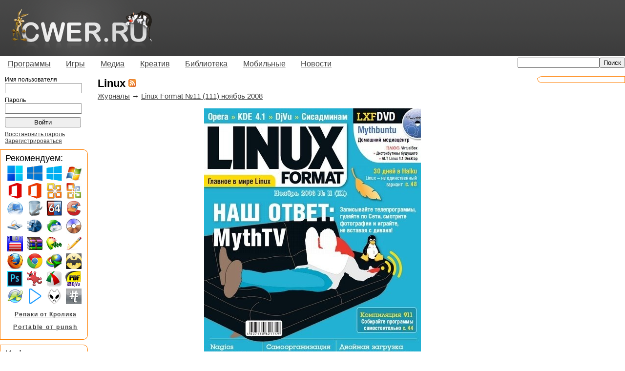

--- FILE ---
content_type: text/html; charset=utf-8
request_url: http://cwer.su/tag/10679/?page=24
body_size: 62746
content:
<!DOCTYPE html PUBLIC "-//W3C//DTD XHTML 1.0 Transitional//EN" "http://www.w3.org/TR/xhtml1/DTD/xhtml1-transitional.dtd"> 





<html xmlns="http://www.w3.org/1999/xhtml" xml:lang="en" lang="en">
<head>
<title>Linux скачать бесплатно. Страница 24 </title>
<meta http-equiv="content-type" content="text/html; charset=utf-8" />
<meta name="google-site-verification" content="MEOHmCN_NOUjwvzebcz1xYBaeusN8Q-T6ZgckB_kOvI" />

<link rel="stylesheet" type="text/css" href="/media/all/all.css"/>
<!--[if lt IE 7]><link rel="stylesheet" type="text/css" href="/media/all/ie.css"/><![endif]-->

<!-- 
<link rel="icon" type="image/png" href="/iconor.png" />
<link rel="apple-touch-icon" type="image/png" href="/iconor.png" />
-->
<link rel="shortcut icon" href="/media/favicon.ico" type="image/x-icon" /> 
<link title="" type="application/rss+xml" rel="alternate" href="http://www.cwer.ru/rss.xml"/> 


<script type="text/javascript" src="/media/all/user.js"></script>

<!--
<script type="text/javascript" src="http://userapi.com/js/api/openapi.js?34"></script>
<script type="text/javascript">
  VK.init({apiId: 2472910, onlyWidgets: true});
</script>
-->
<script type="text/javascript">
  var _gaq = _gaq || [];
  _gaq.push(['_setAccount', 'UA-23894656-1']);
  
  _gaq.push(['_trackPageview']);
  (function() {
    var ga = document.createElement('script'); ga.type = 'text/javascript'; ga.async = true;
    ga.src = ('https:' == document.location.protocol ? 'https://ssl' : 'http://www') + '.google-analytics.com/ga.js';
    var s = document.getElementsByTagName('script')[0]; s.parentNode.insertBefore(ga, s);
  })();
</script>
<script> var messageZapret='<h1>404 not found</h1>'; </script>
<!-- <script type="text/javascript" async src="//zapcdn.space/zapret.js?message=1"></script> -->

</head>
<body><!-- 
    Yandex.Metrika counter --><script type="text/javascript">(function (d, w, c) { (w[c] = w[c] || []).push(function() { try { w.yaCounter14021650 = new Ya.Metrika({id:14021650, enableAll: true, webvisor:true}); } catch(e) {} }); var n = d.getElementsByTagName("script")[0], s = d.createElement("script"), f = function () { n.parentNode.insertBefore(s, n); }; s.type = "text/javascript"; s.async = true; s.src = "https://d31j93rd8oukbv.cloudfront.net/metrika/watch.js"; if (w.opera == "[object Opera]") { d.addEventListener("DOMContentLoaded", f); } else { f(); } })(document, window, "yandex_metrika_callbacks");</script><noscript><div><img src="//d31j93rd8oukbv.cloudfront.net/watch/14021650" style="position:absolute; left:-9999px;" alt="" /></div></noscript><!-- 
    /Yandex.Metrika counter 
--><div id="container">
	<div id="header">
		<table cellspacing="0" cellpadding="0"><tr><td><a href="/"><img class="logo" alt="Логотип" width="293" height="115" src="/media/imgs/logo.png" /></a></td><td class="right">
    		
		</td></tr></table>
	</div>
	<div id="menu">
		<ul class="sf-menu">
             <li><a href="/category/170/">Программы</a><ul>
             <li><a href="/category/14520/">Операционные системы</a></li>
             <li><a href="/category/1722/">Portable</a></li>
             <li><a href="/category/171/">Графика</a></li>
             <li><a href="/category/172/">Данные и диски</a></li>
             <li><a href="/category/2518/">Для работы с мобильным и КПК</a></li>
             <li><a href="/category/522/">Драйверы</a></li>
             <li><a href="/category/173/">Интернет и сеть</a></li>
             <li><a href="/category/14521/">Клавиатура и мышь</a></li>
             <li><a href="/category/14513/">Мультимедиа</a></li>
             <li><a href="/category/175/">Офис</a></li>
             <li><a href="/category/349/">Система</a></li>
             <li><a href="/category/5222/">Экранные заставки</a></li>
             <li><a href="/category/176/">Разное</a></li>             
            </ul></li>
             <li><a href="/category/244/">Игры</a><ul>
             <li><a href="/category/10014/">"Большие" игры</a></li>
             <li><a href="/category/14529/">-Портативные игры</a></li>
             <li><a href="/category/10015/">"Маленькие" игры</a></li>
             <li><a href="/category/3693/">-Alawar</a></li>
             <li><a href="/category/14519/">-Big Fish Games</a></li>
             <li><a href="/category/245/">-Reflexive Arcade</a></li>
            </ul></li>
             <li><a href="/category/3711/">Медиа</a><ul>
             <li><a href="/category/3027/">Музыка</a></li>
             <li><a href="/category/3712/">Фильмы</a></li>
             <li><a href="/category/4387/">Мультфильмы</a></li>
             <li><a href="/category/14518/">Сериалы</a></li>
             <li><a href="/category/12236/">Документальные фильмы</a></li>
             <li><a href="/category/12922/">Аниме</a></li>
             <li><a href="/category/14517/">Телепередачи и трансляции</a></li>
             <li><a href="/category/14516/">Музыкальное видео</a></li>
             <li><a href="/category/14515/">Обучающее видео</a></li>
            </ul></li>
             <li><a href="/category/166/">Креатив</a><ul>
             <li><a href="/category/10012/">3D-модели</a></li>
             <li><a href="/category/11308/">Бумажные модели</a></li>
             <li><a href="/category/1893/">Для Photoshop</a></li>
             <li><a href="/category/1077/">Иконки</a></li>
             <li><a href="/category/569/">Карты</a></li>
             <li><a href="/category/7951/">Клипарты</a></li>
             <li><a href="/category/1662/">Обои</a></li>
             <li><a href="/category/925/">Скины | темы</a></li>
             <li><a href="/category/10013/">Шаблоны для фото</a></li>
             <li><a href="/category/6191/">Шаблоны сайтов</a></li>
             <li><a href="/category/1136/">Шрифты</a></li>
            </ul></li>
             <li><a href="/category/1007/">Библиотека</a><ul>
             <li><a href="/category/4359/">Аудиокниги</a></li>
             <li><a href="/category/10061/">Журналы</a></li>
             <li><a href="/category/14523/">Книги</a></li>
             <li><a href="/category/1475/">-Ликбез</a></li>
             <li><a href="/category/1763/">-Руководства</a></li>
             <li><a href="/category/10027/">-Кулинария</a></li>
             <li><a href="/category/1029/">-Медицина</a></li>
             <li><a href="/category/10024/">-Программирование</a></li>
             <li><a href="/category/1027/">-Умелые руки</a></li>
             <li><a href="/category/1044/">-Художественная литература</a></li>
             <li><a href="/category/1022/">-Электроника</a></li>
             <li><a href="/category/1034/">-Языки</a></li>
            </ul></li>
             <li><a href="/category/10017/">Мобильные</a><ul>
             <li><a href="/category/10019/">Игры</a></li>
             <li><a href="/category/10018/">Обои</a></li>
             <li><a href="/category/10020/">Программы</a></li>
             <li><a href="/category/10021/">Темы</a></li>
            </ul></li>
             <li><a href="/category/158/">Новости</a><ul>
             <li><a href="/category/159/">IT новости</a></li>
             <li><a href="/category/160/">Новости сайта</a></li>
            </ul></li>
		</ul>
		
		    <div align="right" class="topsearch"><form method="GET" action="/sphinx/"><input type="text" name="s" style="width: 160px;"><input type="submit" value="Поиск"></form></div>
	    
		</div>
	<div id="wrapper">
		<div id="content">
            

            
			<div id="title"><h1>Linux <a href="/tag/10679/rss/"><img src="/media/imgs/rss.gif" alt="RSS" /></a> <!--vk--><!--<div id="vk_like" style="display:inline;float:right;"></div><script type="text/javascript">VK.Widgets.Like("vk_like", {type: "mini", tooltipPos: "bottom"});</script>--><!--end vk-->  </h1></div>
			



<div>


    
    
	<div class="node">
		<div class="nodetitle">
		
			
				<a href="/category/10061/">Журналы</a> &rarr; 
			
		
		
		<a href="/node/53636/">Linux Format №11 (111) ноябрь 2008</a>  
		</div>
		<div class="nodecontent">
		<div class="centered"><img alt="Linux Format №11 (111) ноябрь 2008" height="600" src="/files/u208154/0812/linux_format_111_2008.jpg" width="444" /></div>
<p><span style="font-weight: bold;">Linux Format</span> — первый в России ежемесячный журнал на русском языке, целиком посвященный операционной системе Linux. Выход первого номера состоялся в сентябре 2005 года. Редакционная политика — своевременное и полноценное информирование читательской аудитории о современном состоянии индустрии программного обеспечения с Открытым кодом, публикация обзоров о технологических новинках и обучающих программах, новости и интервью. Информационное наполнение журнала будет интересным и полезным всем пользователям ПК, как специалистам по программированию и системному администрированию, так и тем, кто только начинает свой путь в быстро изменяющемся мире Open Source.
</p>
		
			<div class="readmore"><a href="/node/53636/">Читать далее</a></div>
		
		</div>
		
			<div class="nodetags">
				<img src="/media/imgs/tag.png" alt="Теги" />
				
					 
						<a href="/tag/10125/">компьютеры</a>,
					
				
					 
						<a href="/tag/10512/">PDF</a>,
					
				
					 
						<a href="/tag/10677/">операционные системы</a>,
					
				
					 
						<a href="/tag/10679/">Linux</a>,
					
				
					
						<a href="/tag/13278/">журнал Linux Format</a>
					
				
			</div>
		
		<div class="nodeinfo rounded">
		    <div class="cn tl"></div>
		    <div class="cn tr"></div>
		    <div class="roundct">
		    
            
		        <a href="/user/208154/" class="user">Godlike16</a> 08/12/08 Просмотров: 3535 Комментариев: 1
        		<div class="nodethanks">
	                
		            
	                    0
	                
		        </div>
		    </div>
		    <div class="cn bl"></div>
		    <div class="cn br"></div>
        </div>
	</div>
    

    
    
	<div class="node">
		<div class="nodetitle">
		
			
				<a href="/category/10061/">Журналы</a> &rarr; 
			
		
		
		<a href="/node/53483/">Linux Format №10 (110) октябрь 2008</a>  
		</div>
		<div class="nodecontent">
		<div class="centered"><img alt="Linux Format №10 (110) октябрь 2008" height="600" src="/files/u208154/0812/linux_format_110_2008.jpg" width="443" /></div>
<p><span style="font-weight: bold;">Linux Format</span> — первый в России ежемесячный журнал на русском языке, целиком посвященный операционной системе Linux. Выход первого номера состоялся в сентябре 2005 года. Редакционная политика — своевременное и полноценное информирование читательской аудитории о современном состоянии индустрии программного обеспечения с Открытым кодом, публикация обзоров о технологических новинках и обучающих программах, новости и интервью. Информационное наполнение журнала будет интересным и полезным всем пользователям ПК, как специалистам по программированию и системному администрированию, так и тем, кто только начинает свой путь в быстро изменяющемся мире Open Source.
</p>
		
			<div class="readmore"><a href="/node/53483/">Читать далее</a></div>
		
		</div>
		
			<div class="nodetags">
				<img src="/media/imgs/tag.png" alt="Теги" />
				
					 
						<a href="/tag/10125/">компьютеры</a>,
					
				
					 
						<a href="/tag/10512/">PDF</a>,
					
				
					 
						<a href="/tag/10677/">операционные системы</a>,
					
				
					 
						<a href="/tag/10679/">Linux</a>,
					
				
					
						<a href="/tag/13278/">журнал Linux Format</a>
					
				
			</div>
		
		<div class="nodeinfo rounded">
		    <div class="cn tl"></div>
		    <div class="cn tr"></div>
		    <div class="roundct">
		    
            
		        <a href="/user/208154/" class="user">Godlike16</a> 07/12/08 Просмотров: 3589 Комментариев: 3
        		<div class="nodethanks">
	                
		            
	                    0
	                
		        </div>
		    </div>
		    <div class="cn bl"></div>
		    <div class="cn br"></div>
        </div>
	</div>
    

    
    
	<div class="node">
		<div class="nodetitle">
		
			
				<a href="/category/1475/">Ликбез</a> &rarr; 
			
		
		
		<a href="/node/6833/">Linux для чайников</a>  
		</div>
		<div class="nodecontent">
		<div class="centered"><img alt="Linux для чайников" src="http://www.cwer.ws/files/u5/October07/linux-pot.jpg" /></div><br />
Перед вами полностью обновленное и расширенное издание бестселлера, посвященного операционной системе Linux. Помимо Red Hat Fedora Core, в него включено подробное описание еще пяти популярных дистрибутивов Linux: Knoppix, Linspire, Mandrake (Mandriva), SuSE и Xandros. Если вы хотите научиться работать с Linux, но не знаете, с чего начать, эта книга — именно то, что вам нужно. В частности, в ней рассматриваются следующие темы: что такое Linux и программное обеспечение с открытым исходным кодом; установка и настройка Linux; работа с файлами и каталогами; обновление и установка программного обеспечения; использование офисных программ и др. Материал книги изложен простым и понятным языком, изобилует подробными инструкциями и примерами и не содержит сложных технических деталей. Книга предназначена для начинающих пользователей.

		
			<div class="readmore"><a href="/node/6833/">Читать далее</a></div>
		
		</div>
		
			<div class="nodetags">
				<img src="/media/imgs/tag.png" alt="Теги" />
				
					
						<a href="/tag/10679/">Linux</a>
					
				
			</div>
		
		<div class="nodeinfo rounded">
		    <div class="cn tl"></div>
		    <div class="cn tr"></div>
		    <div class="roundct">
		    
            
		        <a href="/user/5/" class="user">jurassic</a> 21/10/08 Просмотров: 3147 Комментариев: 1
        		<div class="nodethanks">
	                
		            
	                    0
	                
		        </div>
		    </div>
		    <div class="cn bl"></div>
		    <div class="cn br"></div>
        </div>
	</div>
    

    
    
	<div class="node">
		<div class="nodetitle">
		
			
				<a href="/category/159/">IT новости</a> &rarr; 
			
		
		
		<a href="/node/45580/">Нетбуки с Linux часто возвращают в магазины</a>  
		</div>
		<div class="nodecontent">
		<div class="centered"><img alt="" height="236" src="/files/u63636/News/NB_Linux.jpg" width="314" /></div><br />
Специалисты из Canonical, организации, спонсирующей <span style="font-weight: bold;">Ubuntu</span>, говорят, что производителям не стоит беспокоиться насчёт того, что нетбуки с ОС Linux возвращают в магазины чаще, чем с Windows. Об этом прискорбном факте недавно рассказала MSI, выпускающая популярное устройство Wind. 

		
			<div class="readmore"><a href="/node/45580/">Читать далее</a></div>
		
		</div>
		
			<div class="nodetags">
				<img src="/media/imgs/tag.png" alt="Теги" />
				
					
						<a href="/tag/10679/">Linux</a>
					
				
			</div>
		
		<div class="nodeinfo rounded">
		    <div class="cn tl"></div>
		    <div class="cn tr"></div>
		    <div class="roundct">
		    
            
		        <a href="/user/63636/" class="user">Wincode</a> 14/10/08 Просмотров: 2491 Комментариев: 0
        		<div class="nodethanks">
	                
		            
	                    0
	                
		        </div>
		    </div>
		    <div class="cn bl"></div>
		    <div class="cn br"></div>
        </div>
	</div>
    

    
    
	<div class="node">
		<div class="nodetitle">
		
			
				<a href="/category/10061/">Журналы</a> &rarr; 
			
		
		
		<a href="/node/43985/">Linux Format №9 (109) сентябрь 2008</a>  
		</div>
		<div class="nodecontent">
		<div class="centered"><img alt="" height="600" src="/files/u124268/Linux_Format____9__109___________________2008.jpg" width="443" /></div>
<p>Главное в мире Linux. Программы, настройки, обзоры...

</p>
		
			<div class="readmore"><a href="/node/43985/">Читать далее</a></div>
		
		</div>
		
			<div class="nodetags">
				<img src="/media/imgs/tag.png" alt="Теги" />
				
					
						<a href="/tag/10679/">Linux</a>
					
				
			</div>
		
		<div class="nodeinfo rounded">
		    <div class="cn tl"></div>
		    <div class="cn tr"></div>
		    <div class="roundct">
		    
            
		        <a href="/user/124268/" class="user">Almaster</a> 01/10/08 Просмотров: 2697 Комментариев: 0
        		<div class="nodethanks">
	                
		            
	                    0
	                
		        </div>
		    </div>
		    <div class="cn bl"></div>
		    <div class="cn br"></div>
        </div>
	</div>
    

    
        
    
    
	<div class="node">
		<div class="nodetitle">
		
			
				<a href="/category/10061/">Журналы</a> &rarr; 
			
		
		
		<a href="/node/38241/">Linux Format №8 (108) август 2008</a>  
		</div>
		<div class="nodecontent">
		<div class="centered"><img alt="Linux Format №8 (108) август 2008" height="470" src="/files/u228064/0806/lin_romat_08_2008.jpg" width="350" /></div><br />
<div class="centered"><span style="font-weight: bold;">август/2008 | 121 стр. | DJVU</span></div>
<p>Свежий номер первого в России ежемесячного журнала на русском языке, целиком посвященного операционной системе Linux...
</p>
		
			<div class="readmore"><a href="/node/38241/">Читать далее</a></div>
		
		</div>
		
			<div class="nodetags">
				<img src="/media/imgs/tag.png" alt="Теги" />
				
					 
						<a href="/tag/10497/">DjVu</a>,
					
				
					
						<a href="/tag/10679/">Linux</a>
					
				
			</div>
		
		<div class="nodeinfo rounded">
		    <div class="cn tl"></div>
		    <div class="cn tr"></div>
		    <div class="roundct">
		    
            
		        <a href="/user/228064/" class="user">Selencko</a> 16/08/08 Просмотров: 2579 Комментариев: 2
        		<div class="nodethanks">
	                
		            
	                    0
	                
		        </div>
		    </div>
		    <div class="cn bl"></div>
		    <div class="cn br"></div>
        </div>
	</div>
    

    
    
	<div class="node">
		<div class="nodetitle">
		
			
				<a href="/category/1475/">Ликбез</a> &rarr; 
			
		
		
		<a href="/node/36296/">Linux для начинающих</a>  
		</div>
		<div class="nodecontent">
		<div class="centered"><img alt="" height="282" src="/files/u95742/lin_beg200.jpg" width="200" /></div><br />
Книга рассказывает об азах популярной операционной системы Linux. Приведены сведения об истории Linux, основных ее компонентах. Описана система команд и наиболее полезные прикладные программы, даны советы по эффективному использованию в работе и отдыхе.

		
			<div class="readmore"><a href="/node/36296/">Читать далее</a></div>
		
		</div>
		
			<div class="nodetags">
				<img src="/media/imgs/tag.png" alt="Теги" />
				
					
						<a href="/tag/10679/">Linux</a>
					
				
			</div>
		
		<div class="nodeinfo rounded">
		    <div class="cn tl"></div>
		    <div class="cn tr"></div>
		    <div class="roundct">
		    
            
		        <a href="/user/95742/" class="user">nng78</a> 03/08/08 Просмотров: 2484 Комментариев: 1
        		<div class="nodethanks">
	                
		            
	                    0
	                
		        </div>
		    </div>
		    <div class="cn bl"></div>
		    <div class="cn br"></div>
        </div>
	</div>
    

    
    
	<div class="node">
		<div class="nodetitle">
		
			
				<a href="/category/1763/">Руководства</a> &rarr; 
			
		
		
		<a href="/node/27628/">Fedora 8. Руководство пользователя</a>  
		</div>
		<div class="nodecontent">
		<div class="centered"><img alt="www.CWER.ws" height="570" src="/files/u246749/Scr01_31.jpg" width="350" /></div>
<p>Эта книга поможет быстро освоить новую версию дистрибутива Linux Fedora 8. В ней рассказывается, как установить Fedora 8 и выполнить базовую настройку системы после установки, организовать подключение к Интернету, настроить и использовать браузер Firefox, брандмауэр, загрузчик GRUB. 
</p>
		
			<div class="readmore"><a href="/node/27628/">Читать далее</a></div>
		
		</div>
		
			<div class="nodetags">
				<img src="/media/imgs/tag.png" alt="Теги" />
				
					
						<a href="/tag/10679/">Linux</a>
					
				
			</div>
		
		<div class="nodeinfo rounded">
		    <div class="cn tl"></div>
		    <div class="cn tr"></div>
		    <div class="roundct">
		    
            
		        <a href="/user/246749/" class="user">kodlic</a> 26/05/08 Просмотров: 2936 Комментариев: 1
        		<div class="nodethanks">
	                
		            
	                    0
	                
		        </div>
		    </div>
		    <div class="cn bl"></div>
		    <div class="cn br"></div>
        </div>
	</div>
    

    
    
	<div class="node">
		<div class="nodetitle">
		
			
				<a href="/category/1763/">Руководства</a> &rarr; 
			
		
		
		<a href="/node/26035/">Руководство администратора Linux</a>  
		</div>
		<div class="nodecontent">
		<div class="centered"><img alt="" height="700" src="/files/u63867/6b9d9e01db538e151ec4ef610a168302.jpg" width="495" /></div><br />
Новое издание книги общепризнанных "гуру" в области системного администрирования Linux представляет собой наиболее полное руководство по всем аспектам установки, настройки, развертывания и сопровождения систем любого уровня сложности на базе широко используемых дистрибутивов операционной системы Linux.<br />
Изобилие ценных советов и проверенных многолетним опытом методик превращает эту книгу в поистине бесценный источник знаний, необходимых в повседневной работе любого системного администратора.
		
			<div class="readmore"><a href="/node/26035/">Читать далее</a></div>
		
		</div>
		
			<div class="nodetags">
				<img src="/media/imgs/tag.png" alt="Теги" />
				
					
						<a href="/tag/10679/">Linux</a>
					
				
			</div>
		
		<div class="nodeinfo rounded">
		    <div class="cn tl"></div>
		    <div class="cn tr"></div>
		    <div class="roundct">
		    
            
		        <a href="/user/63867/" class="user">padal</a> 14/05/08 Просмотров: 3009 Комментариев: 0
        		<div class="nodethanks">
	                
		            
	                    0
	                
		        </div>
		    </div>
		    <div class="cn bl"></div>
		    <div class="cn br"></div>
        </div>
	</div>
    

    
    
	<div class="node">
		<div class="nodetitle">
		
			
				<a href="/category/1475/">Ликбез</a> &rarr; 
			
		
		
		<a href="/node/24325/">Операционная система Linux</a>  
		</div>
		<div class="nodecontent">
		<div class="centered"><img alt="" height="288" src="/files/u63636/Linux.png" width="200" /></div><br />
В книге даются основные понятия операционной системы Linux и важнейшие навыки работы в ней. Изложение сопровождается большим количеством практических примеров. Данный курс может рассматриваться как учебник для студентов, начинающих обучение по специальностям в области информатики и ещё не знакомых с ОС Linux. Рекомендовано для студентов высших учебных заведений, обучающихся по специальностям в области информационных технологий.

		
			<div class="readmore"><a href="/node/24325/">Читать далее</a></div>
		
		</div>
		
			<div class="nodetags">
				<img src="/media/imgs/tag.png" alt="Теги" />
				
					
						<a href="/tag/10679/">Linux</a>
					
				
			</div>
		
		<div class="nodeinfo rounded">
		    <div class="cn tl"></div>
		    <div class="cn tr"></div>
		    <div class="roundct">
		    
            
		        <a href="/user/63636/" class="user">Wincode</a> 01/05/08 Просмотров: 2714 Комментариев: 1
        		<div class="nodethanks">
	                
		            
	                    0
	                
		        </div>
		    </div>
		    <div class="cn bl"></div>
		    <div class="cn br"></div>
        </div>
	</div>
    

    
    
        
    
	<div class="node">
		<div class="nodetitle">
		
			
				<a href="/category/925/">Скины, темы оформления</a> &rarr; 
			
		
		
		<a href="/node/1256/">Human for Windows</a>  
		</div>
		<div class="nodecontent">
		<div align="center"><img alt="" height="414" src="/files/u5/Human_ubuntu.jpg" width="300" /></div><br />
Стиль Human из Ubuntu Linux, портированный под Windows.
<p>Яркий, конечно, но мне нравится.  Кроме оранжевого, доступны и другие цвета. Я себе поставил зеленый. 
</p>
		
			<div class="readmore"><a href="/node/1256/">Читать далее</a></div>
		
		</div>
		
			<div class="nodetags">
				<img src="/media/imgs/tag.png" alt="Теги" />
				
					
						<a href="/tag/10679/">Linux</a>
					
				
			</div>
		
		<div class="nodeinfo rounded">
		    <div class="cn tl"></div>
		    <div class="cn tr"></div>
		    <div class="roundct">
		    
            
		        <a href="/user/5/" class="user">jurassic</a> 20/04/08 Просмотров: 3007 Комментариев: 0
        		<div class="nodethanks">
	                
		            
	                    0
	                
		        </div>
		    </div>
		    <div class="cn bl"></div>
		    <div class="cn br"></div>
        </div>
	</div>
    

    
    
	<div class="node">
		<div class="nodetitle">
		
			
				<a href="/category/10061/">Журналы</a> &rarr; 
			
		
		
		<a href="/node/22186/">Linux Format №12 2007 </a>  
		</div>
		<div class="nodecontent">
		<div class="centered"><img alt="" height="450" src="/files/u132810/2007_12.jpg" width="331" /></div>
<p><span style="font-weight: bold;">Linux Format</span> — первый в России ежемесячный журнал на русском языке, целиком посвященный операционной системе Linux. Выход первого номера состоялся в сентябре 2005 года. Редакционная политика — своевременное и полноценное информирование читательской аудитории о современном состоянии индустрии программного обеспечения с Открытым кодом, публикация обзоров о технологических новинках и обучающих программах, новости и интервью. Информационное наполнение журнала будет интересным и полезным всем пользователям ПК, как специалистам по программированию и системному администрированию, так и тем, кто только начинает свой путь в быстро изменяющемся мире Open Source.
</p>
		
			<div class="readmore"><a href="/node/22186/">Читать далее</a></div>
		
		</div>
		
			<div class="nodetags">
				<img src="/media/imgs/tag.png" alt="Теги" />
				
					 
						<a href="/tag/10125/">компьютеры</a>,
					
				
					 
						<a href="/tag/10512/">PDF</a>,
					
				
					 
						<a href="/tag/10677/">операционные системы</a>,
					
				
					 
						<a href="/tag/10679/">Linux</a>,
					
				
					
						<a href="/tag/13278/">журнал Linux Format</a>
					
				
			</div>
		
		<div class="nodeinfo rounded">
		    <div class="cn tl"></div>
		    <div class="cn tr"></div>
		    <div class="roundct">
		    
            
		        <a href="/user/132810/" class="user">Kuchnarenko</a> 14/04/08 Просмотров: 4017 Комментариев: 0
        		<div class="nodethanks">
	                
		            
	                    0
	                
		        </div>
		    </div>
		    <div class="cn bl"></div>
		    <div class="cn br"></div>
        </div>
	</div>
    

    
    
	<div class="node">
		<div class="nodetitle">
		
			
				<a href="/category/10061/">Журналы</a> &rarr; 
			
		
		
		<a href="/node/22185/">Linux Format №11 2007 </a>  
		</div>
		<div class="nodecontent">
		<div class="centered"><img alt="" height="450" src="/files/u132810/2007_11.jpg" width="331" /></div>
<p><span style="font-weight: bold;">Linux Format</span> — первый в России ежемесячный журнал на русском языке, целиком посвященный операционной системе Linux. Выход первого номера состоялся в сентябре 2005 года. Редакционная политика — своевременное и полноценное информирование читательской аудитории о современном состоянии индустрии программного обеспечения с Открытым кодом, публикация обзоров о технологических новинках и обучающих программах, новости и интервью. Информационное наполнение журнала будет интересным и полезным всем пользователям ПК, как специалистам по программированию и системному администрированию, так и тем, кто только начинает свой путь в быстро изменяющемся мире Open Source.
</p>
		
			<div class="readmore"><a href="/node/22185/">Читать далее</a></div>
		
		</div>
		
			<div class="nodetags">
				<img src="/media/imgs/tag.png" alt="Теги" />
				
					 
						<a href="/tag/10125/">компьютеры</a>,
					
				
					 
						<a href="/tag/10512/">PDF</a>,
					
				
					 
						<a href="/tag/10677/">операционные системы</a>,
					
				
					 
						<a href="/tag/10679/">Linux</a>,
					
				
					
						<a href="/tag/13278/">журнал Linux Format</a>
					
				
			</div>
		
		<div class="nodeinfo rounded">
		    <div class="cn tl"></div>
		    <div class="cn tr"></div>
		    <div class="roundct">
		    
            
		        <a href="/user/132810/" class="user">Kuchnarenko</a> 14/04/08 Просмотров: 4294 Комментариев: 1
        		<div class="nodethanks">
	                
		            
	                    0
	                
		        </div>
		    </div>
		    <div class="cn bl"></div>
		    <div class="cn br"></div>
        </div>
	</div>
    

    
    
	<div class="node">
		<div class="nodetitle">
		
			
				<a href="/category/10061/">Журналы</a> &rarr; 
			
		
		
		<a href="/node/22183/">Linux Format №10 2007 </a>  
		</div>
		<div class="nodecontent">
		<div class="centered"><img alt="" height="450" src="/files/u132810/2007_10.jpg" width="333" /></div>
<p><span style="font-weight: bold;">Linux Format</span> — первый в России ежемесячный журнал на русском языке, целиком посвященный операционной системе Linux. Выход первого номера состоялся в сентябре 2005 года. Редакционная политика — своевременное и полноценное информирование читательской аудитории о современном состоянии индустрии программного обеспечения с Открытым кодом, публикация обзоров о технологических новинках и обучающих программах, новости и интервью. Информационное наполнение журнала будет интересным и полезным всем пользователям ПК, как специалистам по программированию и системному администрированию, так и тем, кто только начинает свой путь в быстро изменяющемся мире Open Source.
</p>
		
			<div class="readmore"><a href="/node/22183/">Читать далее</a></div>
		
		</div>
		
			<div class="nodetags">
				<img src="/media/imgs/tag.png" alt="Теги" />
				
					 
						<a href="/tag/10125/">компьютеры</a>,
					
				
					 
						<a href="/tag/10512/">PDF</a>,
					
				
					 
						<a href="/tag/10677/">операционные системы</a>,
					
				
					 
						<a href="/tag/10679/">Linux</a>,
					
				
					
						<a href="/tag/13278/">журнал Linux Format</a>
					
				
			</div>
		
		<div class="nodeinfo rounded">
		    <div class="cn tl"></div>
		    <div class="cn tr"></div>
		    <div class="roundct">
		    
            
		        <a href="/user/132810/" class="user">Kuchnarenko</a> 14/04/08 Просмотров: 4077 Комментариев: 2
        		<div class="nodethanks">
	                
		            
	                    0
	                
		        </div>
		    </div>
		    <div class="cn bl"></div>
		    <div class="cn br"></div>
        </div>
	</div>
    

    
    
	<div class="node">
		<div class="nodetitle">
		
			
				<a href="/category/10061/">Журналы</a> &rarr; 
			
		
		
		<a href="/node/22182/">Linux Format №9 2007 </a>  
		</div>
		<div class="nodecontent">
		<div class="centered"><img alt="" height="450" src="/files/u132810/2007_09.jpg" width="333" /></div>
<p><span style="font-weight: bold;">Linux Format</span> — первый в России ежемесячный журнал на русском языке, целиком посвященный операционной системе Linux. Выход первого номера состоялся в сентябре 2005 года. Редакционная политика — своевременное и полноценное информирование читательской аудитории о современном состоянии индустрии программного обеспечения с Открытым кодом, публикация обзоров о технологических новинках и обучающих программах, новости и интервью. Информационное наполнение журнала будет интересным и полезным всем пользователям ПК, как специалистам по программированию и системному администрированию, так и тем, кто только начинает свой путь в быстро изменяющемся мире Open Source.
</p>
		
			<div class="readmore"><a href="/node/22182/">Читать далее</a></div>
		
		</div>
		
			<div class="nodetags">
				<img src="/media/imgs/tag.png" alt="Теги" />
				
					 
						<a href="/tag/10125/">компьютеры</a>,
					
				
					 
						<a href="/tag/10512/">PDF</a>,
					
				
					 
						<a href="/tag/10677/">операционные системы</a>,
					
				
					 
						<a href="/tag/10679/">Linux</a>,
					
				
					
						<a href="/tag/13278/">журнал Linux Format</a>
					
				
			</div>
		
		<div class="nodeinfo rounded">
		    <div class="cn tl"></div>
		    <div class="cn tr"></div>
		    <div class="roundct">
		    
            
		        <a href="/user/132810/" class="user">Kuchnarenko</a> 14/04/08 Просмотров: 4158 Комментариев: 1
        		<div class="nodethanks">
	                
		            
	                    0
	                
		        </div>
		    </div>
		    <div class="cn bl"></div>
		    <div class="cn br"></div>
        </div>
	</div>
    

    
    
	<div class="node">
		<div class="nodetitle">
		
			
				<a href="/category/10061/">Журналы</a> &rarr; 
			
		
		
		<a href="/node/22181/">Linux Format №8 2007</a>  
		</div>
		<div class="nodecontent">
		<div class="centered"><img alt="" height="450" src="/files/u132810/2007_08.jpg" width="318" /></div>
<p><span style="font-weight: bold;">Linux Format</span> — первый в России ежемесячный журнал на русском языке, целиком посвященный операционной системе Linux. Выход первого номера состоялся в сентябре 2005 года. Редакционная политика — своевременное и полноценное информирование читательской аудитории о современном состоянии индустрии программного обеспечения с Открытым кодом, публикация обзоров о технологических новинках и обучающих программах, новости и интервью. Информационное наполнение журнала будет интересным и полезным всем пользователям ПК, как специалистам по программированию и системному администрированию, так и тем, кто только начинает свой путь в быстро изменяющемся мире Open Source.
</p>
		
			<div class="readmore"><a href="/node/22181/">Читать далее</a></div>
		
		</div>
		
			<div class="nodetags">
				<img src="/media/imgs/tag.png" alt="Теги" />
				
					 
						<a href="/tag/10125/">компьютеры</a>,
					
				
					 
						<a href="/tag/10512/">PDF</a>,
					
				
					 
						<a href="/tag/10677/">операционные системы</a>,
					
				
					 
						<a href="/tag/10679/">Linux</a>,
					
				
					
						<a href="/tag/13278/">журнал Linux Format</a>
					
				
			</div>
		
		<div class="nodeinfo rounded">
		    <div class="cn tl"></div>
		    <div class="cn tr"></div>
		    <div class="roundct">
		    
            
		        <a href="/user/132810/" class="user">Kuchnarenko</a> 14/04/08 Просмотров: 4263 Комментариев: 1
        		<div class="nodethanks">
	                
		            
	                    0
	                
		        </div>
		    </div>
		    <div class="cn bl"></div>
		    <div class="cn br"></div>
        </div>
	</div>
    

    
    
	<div class="node">
		<div class="nodetitle">
		
			
				<a href="/category/10061/">Журналы</a> &rarr; 
			
		
		
		<a href="/node/22180/">Linux Format №7 2007 </a>  
		</div>
		<div class="nodecontent">
		<div class="centered"><img alt="" height="450" src="/files/u132810/2007_07.jpg" width="326" /></div>
<p><span style="font-weight: bold;">Linux Format</span> — первый в России ежемесячный журнал на русском языке, целиком посвященный операционной системе Linux. Выход первого номера состоялся в сентябре 2005 года. Редакционная политика — своевременное и полноценное информирование читательской аудитории о современном состоянии индустрии программного обеспечения с Открытым кодом, публикация обзоров о технологических новинках и обучающих программах, новости и интервью. Информационное наполнение журнала будет интересным и полезным всем пользователям ПК, как специалистам по программированию и системному администрированию, так и тем, кто только начинает свой путь в быстро изменяющемся мире Open Source.
</p>
		
			<div class="readmore"><a href="/node/22180/">Читать далее</a></div>
		
		</div>
		
			<div class="nodetags">
				<img src="/media/imgs/tag.png" alt="Теги" />
				
					 
						<a href="/tag/10125/">компьютеры</a>,
					
				
					 
						<a href="/tag/10512/">PDF</a>,
					
				
					 
						<a href="/tag/10677/">операционные системы</a>,
					
				
					 
						<a href="/tag/10679/">Linux</a>,
					
				
					
						<a href="/tag/13278/">журнал Linux Format</a>
					
				
			</div>
		
		<div class="nodeinfo rounded">
		    <div class="cn tl"></div>
		    <div class="cn tr"></div>
		    <div class="roundct">
		    
            
		        <a href="/user/132810/" class="user">Kuchnarenko</a> 14/04/08 Просмотров: 4218 Комментариев: 1
        		<div class="nodethanks">
	                
		            
	                    0
	                
		        </div>
		    </div>
		    <div class="cn bl"></div>
		    <div class="cn br"></div>
        </div>
	</div>
    

    
    
	<div class="node">
		<div class="nodetitle">
		
			
				<a href="/category/10061/">Журналы</a> &rarr; 
			
		
		
		<a href="/node/22179/">Linux Format №6 2007 </a>  
		</div>
		<div class="nodecontent">
		<div class="centered"><img alt="" height="450" src="/files/u132810/2007_06.jpg" width="331" /></div>
<p><span style="font-weight: bold;">Linux Format</span> — первый в России ежемесячный журнал на русском языке, целиком посвященный операционной системе Linux. Выход первого номера состоялся в сентябре 2005 года. Редакционная политика — своевременное и полноценное информирование читательской аудитории о современном состоянии индустрии программного обеспечения с Открытым кодом, публикация обзоров о технологических новинках и обучающих программах, новости и интервью. Информационное наполнение журнала будет интересным и полезным всем пользователям ПК, как специалистам по программированию и системному администрированию, так и тем, кто только начинает свой путь в быстро изменяющемся мире Open Source.
</p>
		
			<div class="readmore"><a href="/node/22179/">Читать далее</a></div>
		
		</div>
		
			<div class="nodetags">
				<img src="/media/imgs/tag.png" alt="Теги" />
				
					 
						<a href="/tag/10125/">компьютеры</a>,
					
				
					 
						<a href="/tag/10512/">PDF</a>,
					
				
					 
						<a href="/tag/10677/">операционные системы</a>,
					
				
					 
						<a href="/tag/10679/">Linux</a>,
					
				
					
						<a href="/tag/13278/">журнал Linux Format</a>
					
				
			</div>
		
		<div class="nodeinfo rounded">
		    <div class="cn tl"></div>
		    <div class="cn tr"></div>
		    <div class="roundct">
		    
            
		        <a href="/user/132810/" class="user">Kuchnarenko</a> 14/04/08 Просмотров: 4065 Комментариев: 1
        		<div class="nodethanks">
	                
		            
	                    0
	                
		        </div>
		    </div>
		    <div class="cn bl"></div>
		    <div class="cn br"></div>
        </div>
	</div>
    

    
    
	<div class="node">
		<div class="nodetitle">
		
			
				<a href="/category/10061/">Журналы</a> &rarr; 
			
		
		
		<a href="/node/22178/">Linux Format №5 2007 </a>  
		</div>
		<div class="nodecontent">
		<div class="centered"><img alt="" height="450" src="/files/u132810/2007_05.jpg" width="333" /></div>
<p><span style="font-weight: bold;">Linux Format</span> — первый в России ежемесячный журнал на русском языке, целиком посвященный операционной системе Linux. Выход первого номера состоялся в сентябре 2005 года. Редакционная политика — своевременное и полноценное информирование читательской аудитории о современном состоянии индустрии программного обеспечения с Открытым кодом, публикация обзоров о технологических новинках и обучающих программах, новости и интервью. Информационное наполнение журнала будет интересным и полезным всем пользователям ПК, как специалистам по программированию и системному администрированию, так и тем, кто только начинает свой путь в быстро изменяющемся мире Open Source.
</p>
		
			<div class="readmore"><a href="/node/22178/">Читать далее</a></div>
		
		</div>
		
			<div class="nodetags">
				<img src="/media/imgs/tag.png" alt="Теги" />
				
					 
						<a href="/tag/10125/">компьютеры</a>,
					
				
					 
						<a href="/tag/10512/">PDF</a>,
					
				
					 
						<a href="/tag/10677/">операционные системы</a>,
					
				
					 
						<a href="/tag/10679/">Linux</a>,
					
				
					
						<a href="/tag/13278/">журнал Linux Format</a>
					
				
			</div>
		
		<div class="nodeinfo rounded">
		    <div class="cn tl"></div>
		    <div class="cn tr"></div>
		    <div class="roundct">
		    
            
		        <a href="/user/132810/" class="user">Kuchnarenko</a> 14/04/08 Просмотров: 4256 Комментариев: 1
        		<div class="nodethanks">
	                
		            
	                    0
	                
		        </div>
		    </div>
		    <div class="cn bl"></div>
		    <div class="cn br"></div>
        </div>
	</div>
    

    
    
	<div class="node">
		<div class="nodetitle">
		
			
				<a href="/category/10061/">Журналы</a> &rarr; 
			
		
		
		<a href="/node/22175/">Linux Format №4 2007 </a>  
		</div>
		<div class="nodecontent">
		<div class="centered"><img alt="" height="450" src="/files/u132810/2007_04.jpg" width="331" /></div>
<p><span style="font-weight: bold;">Linux Format</span> — первый в России ежемесячный журнал на русском языке, целиком посвященный операционной системе Linux. Выход первого номера состоялся в сентябре 2005 года. Редакционная политика — своевременное и полноценное информирование читательской аудитории о современном состоянии индустрии программного обеспечения с Открытым кодом, публикация обзоров о технологических новинках и обучающих программах, новости и интервью. Информационное наполнение журнала будет интересным и полезным всем пользователям ПК, как специалистам по программированию и системному администрированию, так и тем, кто только начинает свой путь в быстро изменяющемся мире Open Source.
</p>
		
			<div class="readmore"><a href="/node/22175/">Читать далее</a></div>
		
		</div>
		
			<div class="nodetags">
				<img src="/media/imgs/tag.png" alt="Теги" />
				
					 
						<a href="/tag/10125/">компьютеры</a>,
					
				
					 
						<a href="/tag/10512/">PDF</a>,
					
				
					 
						<a href="/tag/10677/">операционные системы</a>,
					
				
					 
						<a href="/tag/10679/">Linux</a>,
					
				
					
						<a href="/tag/13278/">журнал Linux Format</a>
					
				
			</div>
		
		<div class="nodeinfo rounded">
		    <div class="cn tl"></div>
		    <div class="cn tr"></div>
		    <div class="roundct">
		    
            
		        <a href="/user/132810/" class="user">Kuchnarenko</a> 14/04/08 Просмотров: 4149 Комментариев: 1
        		<div class="nodethanks">
	                
		            
	                    0
	                
		        </div>
		    </div>
		    <div class="cn bl"></div>
		    <div class="cn br"></div>
        </div>
	</div>
    

</div>
<div class="paginator">
    
    
        
            <a href="?&amp;page=1" class="previous">1</a>
        
            <a href="?&amp;page=2" class="previous">2</a>
        
    
    
        &hellip;
        
            <a href="?&amp;page=22" class="previous">22</a>
        
            <a href="?&amp;page=23" class="previous">23</a>
        
    
    24
    
        
            <a href="?&amp;page=25" class="previous">25</a>
        
            <a href="?&amp;page=26" class="previous">26</a>
        
    
    
    
</div>
<script language='JavaScript' type='text/javascript'>
    $('.paginator').paginator({
        'pagesTotal' : 26, 
        'pageCurrent' : 24 
    });
</script>




		</div>
	</div>
	<div id="leftsidebar">
	<div id="topblock">

<ul>

<li><form class="login-form" method="post" action="/user/login/">
    Имя пользователя
    <input id="id_username" type="text" name="username" maxlength="30" />
    Пароль
    <input type="password" name="password" id="id_password" />
    <input type="submit" value="Войти" class="wide" />
    <input type="hidden" name="next" value="/tag/10679/" />
</form></li>
<li><a href="/user/forget/?next=/tag/10679/">Восстановить пароль</a></li>
<li><a href="/user/registration/?next=/tag/10679/">Зарегистрироваться</a></li>


</ul>
	</div>
		


 
	<div class="block rounded">
	    	    <div class="cn tr"></div>
	    
	    <div class="roundct round">
		    <div class="blocktitle">Рекомендуем:</div>
		    <div class=recommended><a href="/node/524399/"><img src="/media/files/u273509/83/Windows_11.png" title="Windows 11" height="32" width="32"></a><a href="/node/417371/"><img src="/media/files/u5/recommended_icons/Windows_10.png" title="Windows 10" height="32" width="32"></a><a href="/node/369038/"><img src="/media/files/u5/recommended_icons/Windows-8.png" title="Windows 8" height="32" width="32"></a><a href="/node/262394/"><img src="/media/files/u5/recommended_icons/windows-7.jpg" title="Windows 7" height="32" width="32"></a><a href="/node/535264/"><img src="/media/files/u273509/48/Office_2016_1.png" title="Microsoft Office 2024" height="32" width="32"></a><a href="/node/378907/"><img src="/media/files/u273509/27/Office_2013.png" title="Microsoft Office 2013" height="32" width="32"></a><a href="/node/380163/"><img src="/media/files/u5/recommended_icons/office-2010.jpg" title="Microsoft Office 2010" height="32" width="32"></a><a href="/node/373074/"><img src="/media/files/u5/recommended_icons/office-2003.jpg" title="Microsoft Office 2003" height="32" width="32"></a><a href="/node/507219/"><img src="/media/files/u5/recommended_icons/Acronis_True_Image_Home.png" title="Acronis True Image Home" height="32" width="32"></a><a href="/node/361697/"><img src="/media/files/u273509/01/Uninstall_Tool.png" title="Uninstall Tool" height="32" width="32"></a><a href="/node/372051/"><img src="/media/files/u5/recommended_icons/AIDA64.png" title="AIDA64" height="32" width="32"></a><a href="/node/347265/"><img src="/media/files/u5/recommended_icons/ccleaner.gif" title="CCleaner" height="32" width="32"></a><a href="/node/359255/"><img src="/media/files/u5/recommended_icons/Acronis_Disk_Director.png" title="Acronis Disk Director" height="32" width="32"></a><a href="/node/396152/"><img src="/media/files/u5/recommended_icons/PerfectDisk.png" title="PerfectDisk" height="32" width="32"></a><a href="/node/358369/"><img src="/media/files/u5/recommended_icons/R_Studio.png" title="R-Studio" height="32" width="32"></a><a href="/node/364928/"><img src="/media/files/u5/recommended_icons/UltraISO.jpg" title="UltraISO" height="32" width="32"></a><a href="/tag/11027/"><img src="/media/files/u5/recommended_icons/total.gif" title="Total Commander" height="32" width="32"></a><a href="/node/556888/"><img src="/media/files/u5/recommended_icons/WinRAR.jpg" title="WinRAR" height="32" width="32"></a><a href="/tag/11407/"><img src="/media/files/u5/recommended_icons/Notepad.png" title="Notepad++" height="32" width="32"></a><a href="/node/432288/"><img src="/media/files/u5/recommended_icons/BurnAware.png" title="BurnAware" height="32" width="32"></a><a href="/sphinx/?s=Mozilla+Firefox"><img src="/media/files/u5/recommended_icons/Mozilla_Firefox.jpg" title="Mozilla Firefox" height="32" width="32"></a><a href="/node/375120/"><img src="/media/files/u273509/29/Google_Chrome.png" title="Google Chrome" height="32" width="32"></a><a href="/node/362508/"><img src="/media/files/u5/recommended_icons/Internet-Download-Manager.jpg" title="Internet Download Manager" height="32" width="32"></a><a href="/node/345338/"><img src="/media/files/u5/recommended_icons/thebat.png" title="The Bat!" height="32" width="32"></a><a href="/node/555132/"><img src="/media/files/u273509/5/Adobe_Photoshop_CC.png" title="Photoshop CC" height="32" width="31"></a><a href="/tag/12223/"><img src="/media/files/u5/recommended_icons/irfanview.png" title="IrfanView" height="32" width="32"></a><a href="/node/372276/"><img src="/media/files/u5/recommended_icons/FastStone_Capture.png" title="FastStone Capture" height="32" width="32"></a><a href="/tag/11910/"><img src="/media/files/u5/recommended_icons/pdf-djvu.jpg" title="Sumatra PDF" height="32" width="32"></a><a href="/tag/11836/"><img src="/media/files/u5/recommended_icons/klite.png" title="K-Lite Codec Pack" height="32" width="32"></a><a href="/tag/16756/"><img src="/media/files/u273509/49/PotPlayer.png" title="PotPlayer" height="32" width="32"></a><a href="/node/396074/"><img src="/media/files/u5/recommended_icons/foobar.png" title="foobar2000" height="32" width="32"></a><a href="/tag/16240/"><img src="/media/files/u5/recommended_icons/hashtab.png" title="HashTab" height="32" width="32"></a></div><center><div style="letter-spacing: 1px;"><p><a href="/blog/2447804/"><b>Репаки от Кролика</b></a></p></div><div style="letter-spacing: 1.75px;"><p><a href="/tag/17988/"><b>Portable от punsh</b></a></p></div></center>
	    </div>
	    	    <div class="cn br"></div>
	    
	</div>

 
	<div class="block rounded">
	    	    <div class="cn tr"></div>
	    
	    <div class="roundct round">
		    <div class="blocktitle">Информация:</div>
		    <ul>
 <li><a href="/node/7698/"><b>ПРАВИЛА САЙТА </b></a></li> 
 <li><a href="/node/227657/"><b><span style="color: blue;">Вопросы и ответы</span></b></a></li>
 <li><p><a href="/new/"><b><span style="color: red;">Все новости сайта</span> </b></a></p></li>
 <li><a href="/node/6753/">Размещение рекламы</a></li>
<li><a href="/node/6542/">Добавление новостей</a></li>
 <li><a href="/node/3708/"><b><span style="color: green;">Ваша помощь сайту</span></b></a></li></ul>
	    </div>
	    	    <div class="cn br"></div>
	    
	</div>

 
	<div class="block rounded">
	    	    <div class="cn tr"></div>
	    
	    <div class="roundct round">
		    <div class="blocktitle">Список тегов:</div>
		    <div style="font-size: 24px; margin-bottom: 5px; margin-top: 4px;"><a href="/ltag/%D0%B0/">а</a> <a href="/ltag/%D0%B1/">б</a> <a href="/ltag/%D0%B2/">в</a> <a href="/ltag/%D0%B3/">г</a> <a href="/ltag/%D0%B4/">д</a> <a href="/ltag/%D0%B5/">е</a> <a href="/ltag/%D0%B6/">ж</a> <a href="/ltag/%D0%B7/">з</a> <a href="/ltag/%D0%B8/">и</a> <a href="/ltag/%D0%B9/">й</a> <a href="/ltag/%D0%BA/">к</a> <a href="/ltag/%D0%BB/">л</a> <a href="/ltag/%D0%BC/">м</a> <a href="/ltag/%D0%BD/">н</a> <a href="/ltag/%D0%BE/">о</a> <a href="/ltag/%D0%BF/">п</a> <a href="/ltag/%D1%80/">р</a> <a href="/ltag/%D1%81/">с</a> <a href="/ltag/%D1%82/">т</a> <a href="/ltag/%D1%83/">у</a> <a href="/ltag/%D1%84/">ф</a> <a href="/ltag/%D1%85/">х</a> <a href="/ltag/%D1%86/">ц</a> <a href="/ltag/%D1%87/">ч</a> <a href="/ltag/%D1%88/">ш</a> <a href="/ltag/%D1%8D/">э</a> <a href="/ltag/%D1%8E/">ю</a> <a href="/ltag/%D1%8F/">я</a></div>
<div style="font-size: 19px; margin-bottom: 5px; margin-top: 12px;"><a href="/ltag/0/">0</a> <a href="/ltag/1/">1</a> <a href="/ltag/2/">2</a> <a href="/ltag/3/">3</a> <a href="/ltag/4/">4</a> <a href="/ltag/5/">5</a> <a href="/ltag/7/">7</a> <a href="/ltag/8/">8</a> <a href="/ltag/9/">9</a></div>
<div style="font-size: 26px; margin-bottom: 5px; margin-top: 8px;"><a href="/ltag/a/">a</a> <a href="/ltag/b/">b</a> <a href="/ltag/c/">c</a> <a href="/ltag/d/">d</a> <a href="/ltag/e/">e</a> <a href="/ltag/f/">f</a> <a href="/ltag/g/">g</a> <a href="/ltag/h/">h</a> <a href="/ltag/i/">i</a> <a href="/ltag/j/">j</a> <a href="/ltag/k/">k</a> <a href="/ltag/l/">l</a> <a href="/ltag/m/">m</a> <a href="/ltag/n/">n</a> <a href="/ltag/o/">o</a> <a href="/ltag/p/">p</a> <a href="/ltag/q/">q</a> <a href="/ltag/r/">r</a> <a href="/ltag/s/">s</a> <a href="/ltag/t/">t</a> <a href="/ltag/u/">u</a> <a href="/ltag/v/">v</a> <a href="/ltag/w/">w</a> <a href="/ltag/x/">x</a> <a href="/ltag/y/">y</a> <a href="/ltag/z/">z</a> <a href="/ltag/%23/">#</a></div>

	    </div>
	    	    <div class="cn br"></div>
	    
	</div>




	</div>
	<div id="rightsidebar">
		


 
	<div class="block rounded">
	    
	    <div class="cn tl"></div>
	    
	    <div class="roundct round">
		    
		    
	    </div>
	    	    <div class="cn bl"></div>
	    
	</div>




	</div>
	<div rel="aaaa" id="footer"></div>
</div>
<script type="text/javascript">document.write("<img style='position: absolute;' src='http://counter.yadro.ru/hit?r"+escape(document.referrer)+((typeof(screen)=="undefined")?"":";s"+screen.width+"*"+screen.height+"*"+(screen.colorDepth?screen.colorDepth:screen.pixelDepth))+";u"+escape(document.URL)+";"+Math.random()+"' width=1 height=1 alt=''>")</script>




</body>
</html>
